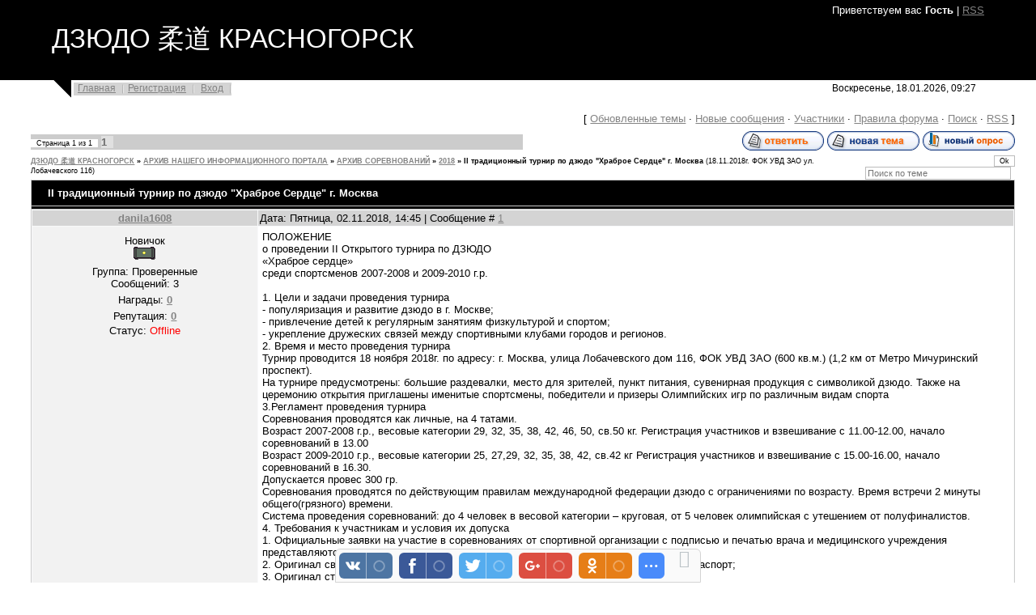

--- FILE ---
content_type: text/html; charset=UTF-8
request_url: https://www.judo-russia.com/forum/687-4507-1
body_size: 9393
content:
<!DOCTYPE html>
<html>
<head>
<meta http-equiv="content-type" content="text/html; charset=UTF-8">
<meta http-equiv="X-UA-Compatible" content="IE=edge" />
<title>II традиционный турнир по дзюдо &quot;Храброе Сердце&quot; г. Москва - ДЗЮДО 柔道 КРАСНОГОРСК</title>


<link type="text/css" rel="StyleSheet" href="/.s/src/css/813.css" />

	<link rel="stylesheet" href="/.s/src/base.min.css" />
	<link rel="stylesheet" href="/.s/src/layer7.min.css" />

	<script src="/.s/src/jquery-1.12.4.min.js"></script>
	
	<script src="/.s/src/uwnd.min.js"></script>
	<script src="//s761.ucoz.net/cgi/uutils.fcg?a=uSD&ca=2&ug=999&isp=1&r=0.181651574651415"></script>
	<link rel="stylesheet" href="/.s/src/ulightbox/ulightbox.min.css" />
	<link rel="stylesheet" href="/.s/src/social.css" />
	<script src="/.s/src/ulightbox/ulightbox.min.js"></script>
	<script>
/* --- UCOZ-JS-DATA --- */
window.uCoz = {"site":{"host":"svytopolk.ucoz.ru","id":"0svytopolk","domain":"judo-russia.com"},"country":"US","ssid":"753440076640513700360","language":"ru","mod":"fr","uLightboxType":1,"module":"forum","layerType":7,"sign":{"7254":"Изменить размер","5255":"Помощник","7252":"Предыдущий","7251":"Запрошенный контент не может быть загружен. Пожалуйста, попробуйте позже.","7287":"Перейти на страницу с фотографией.","3238":"Опции","10075":"Обязательны для выбора","7253":"Начать слайд-шоу","3125":"Закрыть","210178":"Замечания","5458":"Следующий"}};
/* --- UCOZ-JS-CODE --- */

	function Insert(qmid, user, text ) {
		user = user.replace(/\[/g, '\\[').replace(/\]/g, '\\]');
		if ( !!text ) {
			qmid = qmid.replace(/[^0-9]/g, "");
			paste("[quote="+user+";"+qmid+"]"+text+"[/quote]\n", 0);
		} else {
			_uWnd.alert('Выделите текст для цитирования', '', {w:230, h:80, tm:3000});
		}
	}

	function paste(text, flag ) {
		if ( document.selection && flag ) {
			document.addform.message.focus();
			document.addform.document.selection.createRange().text = text;
		} else {
			document.addform.message.value += text;
		}
	}

	function get_selection( ) {
		if ( window.getSelection ) {
			selection = window.getSelection().toString();
		} else if ( document.getSelection ) {
			selection = document.getSelection();
		} else {
			selection = document.selection.createRange().text;
		}
	}

	function pdel(id, n ) {
		if ( confirm('Вы подтверждаете удаление?') ) {
			(window.pDelBut = document.getElementById('dbo' + id))
				&& (pDelBut.width = pDelBut.height = 13) && (pDelBut.src = '/.s/img/ma/m/i2.gif');
			_uPostForm('', {url:'/forum/687-4507-' + id + '-8-0-753440076640513700360', 't_pid': n});
		}
	}
 function uSocialLogin(t) {
			var params = {"google":{"height":600,"width":700},"ok":{"width":710,"height":390},"telegram":{"width":0,"height":0},"vkontakte":{"width":790,"height":400},"facebook":{"width":950,"height":520},"yandex":{"width":870,"height":515}};
			var ref = escape(location.protocol + '//' + ('www.judo-russia.com' || location.hostname) + location.pathname + ((location.hash ? ( location.search ? location.search + '&' : '?' ) + 'rnd=' + Date.now() + location.hash : ( location.search || '' ))));
			window.open('/'+t+'?ref='+ref,'conwin','width='+params[t].width+',height='+params[t].height+',status=1,resizable=1,left='+parseInt((screen.availWidth/2)-(params[t].width/2))+',top='+parseInt((screen.availHeight/2)-(params[t].height/2)-20)+'screenX='+parseInt((screen.availWidth/2)-(params[t].width/2))+',screenY='+parseInt((screen.availHeight/2)-(params[t].height/2)-20));
			return false;
		}
		function TelegramAuth(user){
			user['a'] = 9; user['m'] = 'telegram';
			_uPostForm('', {type: 'POST', url: '/index/sub', data: user});
		}
function loginPopupForm(params = {}) { new _uWnd('LF', ' ', -250, -100, { closeonesc:1, resize:1 }, { url:'/index/40' + (params.urlParams ? '?'+params.urlParams : '') }) }
/* --- UCOZ-JS-END --- */
</script>

	<style>.UhideBlock{display:none; }</style>
	<script type="text/javascript">new Image().src = "//counter.yadro.ru/hit;noadsru?r"+escape(document.referrer)+(screen&&";s"+screen.width+"*"+screen.height+"*"+(screen.colorDepth||screen.pixelDepth))+";u"+escape(document.URL)+";"+Date.now();</script>
</head>
<body>
<div id="utbr8214" rel="s761"></div>
<div class="wrap">

<!--U1AHEADER1Z-->
<div class="header">
<p class="welcome"><!--<s5212>-->Приветствуем вас<!--</s>--> <b>Гость</b> | <a href="/forum/687-0-0-37">RSS</a></p>
<h1 class="site-logo"><!-- <logo> -->ДЗЮДО 柔道 КРАСНОГОРСК<!-- </logo> --></h1>
</div>
<div class="top-navigation">
<div class="top-links"><a href="https://www.judo-russia.com/"><!--<s5176>-->Главная<!--</s>--></a><a href="/register"><!--<s3089>-->Регистрация<!--</s>--></a> <a href="javascript:;" rel="nofollow" onclick="loginPopupForm(); return false;"><!--<s3087>-->Вход<!--</s>--></a></div>
<div class="date">Воскресенье, 18.01.2026, 09:27</div>
</div>
<!--/U1AHEADER1Z-->
<div style="width: 95%; margin-left: 3%;">

			<div class="forumContent">
				<table class="forum-menu" border="0" cellpadding="0" height="30" cellspacing="0" width="100%">
				<tr>
					<td align="right"><span class="forum-bracket-symbol">[</span>
						
						<a class="fNavLink" href="/forum/0-0-1-34" rel="nofollow"><!--<s230041>-->Обновленные темы<!--</s>--></a> <span class="forum-middot-symbol">&middot;</span>
						<a class="fNavLink" href="/forum/0-0-1-11" rel="nofollow"><!--<s5209>-->Новые сообщения<!--</s>--></a> <span class="forum-middot-symbol">&middot;</span>
						<a class="fNavLink" href="/forum/0-0-1-35" rel="nofollow"><!--<s5216>-->Участники<!--</s>--></a> <span class="forum-middot-symbol">&middot;</span>
						<a class="fNavLink" href="/forum/0-0-0-36" rel="nofollow"><!--<s5166>-->Правила форума<!--</s>--></a> <span class="forum-middot-symbol">&middot;</span>
						<a class="fNavLink" href="/forum/0-0-0-6" rel="nofollow"><!--<s3163>-->Поиск<!--</s>--></a> <span class="forum-middot-symbol">&middot;</span>
						<a class="fNavLink" href="/forum/687-0-0-37" rel="nofollow">RSS</a>
						
					<span class="forum-bracket-symbol">]</span></td>
				</tr></table>
				
		

		<table class="ThrTopButtonsTbl" border="0" width="100%" cellspacing="0" cellpadding="0">
			<tr class="ThrTopButtonsRow1">
				<td width="50%" class="ThrTopButtonsCl11">
	<ul class="switches switchesTbl forum-pages">
		<li class="pagesInfo">Страница <span class="curPage">1</span> из <span class="numPages">1</span></li>
		 <li class="switchActive">1</li> 
	</ul></td>
				<td align="right" class="frmBtns ThrTopButtonsCl12"><div id="frmButns83"><a href="javascript:;" rel="nofollow" onclick="_uWnd.alert('Необходима авторизация для данного действия. Войдите или зарегистрируйтесь.','',{w:230,h:80,tm:3000});return false;"><img alt="" style="margin:0;padding:0;border:0;" title="Ответить" src="/.s/img/fr/bt/39/t_reply.gif" /></a> <a href="javascript:;" rel="nofollow" onclick="_uWnd.alert('Необходима авторизация для данного действия. Войдите или зарегистрируйтесь.','',{w:230,h:80,tm:3000});return false;"><img alt="" style="margin:0;padding:0;border:0;" title="Новая тема" src="/.s/img/fr/bt/39/t_new.gif" /></a> <a href="javascript:;" rel="nofollow" onclick="_uWnd.alert('Необходима авторизация для данного действия. Войдите или зарегистрируйтесь.','',{w:230,h:80,tm:3000});return false;"><img alt="" style="margin:0;padding:0;border:0;" title="Новый опрос" src="/.s/img/fr/bt/39/t_poll.gif" /></a></div></td></tr>
			
		</table>
		
	<table class="ThrForumBarTbl" border="0" width="100%" cellspacing="0" cellpadding="0">
		<tr class="ThrForumBarRow1">
			<td class="forumNamesBar ThrForumBarCl11 breadcrumbs" style="padding-top:3px;padding-bottom:5px;">
				<a class="forumBar breadcrumb-item" href="/forum/">ДЗЮДО 柔道 КРАСНОГОРСК</a>  <span class="breadcrumb-sep">&raquo;</span> <a class="forumBar breadcrumb-item" href="/forum/573">АРХИВ НАШЕГО ИНФОРМАЦИОННОГО ПОРТАЛА</a> <span class="breadcrumb-sep">&raquo;</span> <a class="forumBar breadcrumb-item" href="/forum/574">АРХИВ СОРЕВНОВАНИЙ</a> <span class="breadcrumb-sep">&raquo;</span> <a class="forumBar breadcrumb-item" href="/forum/687">2018</a> <span class="breadcrumb-sep">&raquo;</span> <a class="forumBarA" href="/forum/687-4507-1">II традиционный турнир по дзюдо &quot;Храброе Сердце&quot; г. Москва</a> <span class="thDescr">(18.11.2018г. ФОК УВД ЗАО ул. Лобачевского 116)</span></td><td class="ThrForumBarCl12" >
	
	<script>
	function check_search(form ) {
		if ( form.s.value.length < 3 ) {
			_uWnd.alert('Вы ввели слишком короткий поисковой запрос.', '', { w:230, h:80, tm:3000 })
			return false
		}
		return true
	}
	</script>
	<form id="thread_search_form" onsubmit="return check_search(this)" action="/forum/687-4507" method="GET">
		<input class="fastNav" type="submit" value="Ok" id="thread_search_button"><input type="text" name="s" value="" placeholder="Поиск по теме" id="thread_search_field"/>
	</form>
			</td></tr>
	</table>
		
		<div class="gDivLeft">
	<div class="gDivRight">
		<table class="gTable threadpage-posts-table" border="0" width="100%" cellspacing="1" cellpadding="0">
		<tr>
			<td class="gTableTop">
				<div style="float:right" class="gTopCornerRight"></div>
				<span class="forum-title">II традиционный турнир по дзюдо &quot;Храброе Сердце&quot; г. Москва</span>
				</td></tr><tr><td class="postSeparator"></td></tr><tr id="post97011"><td class="postFirst">
				<table border="0" width="100%" cellspacing="1" cellpadding="2" class="postTable">
					<tr><td width="23%" class="postTdTop" align="center"><a class="postUser" href="javascript:;" rel="nofollow" onClick="emoticon('[b]danila1608[/b],');return false;">danila1608</a></td><td class="postTdTop">Дата: Пятница, 02.11.2018, 14:45 | Сообщение # <a rel="nofollow" name="97011" class="postNumberLink" href="javascript:;" onclick="prompt('Прямая ссылка к сообщению', 'https://www.judo-russia.com/forum/687-4507-97011-16-1541159157'); return false;">1</a></td></tr>
					<tr><td class="postTdInfo" valign="top">
					<div class="postRankName">Новичок</div>

					<div class="postRankIco"><img alt="" border="0" align="absmiddle" name="rankimg" src="/.s/rnk/9/rank1.gif" title="Ранг 1" /></div>
					<div class="postUserGroup">Группа: Проверенные</div>
					
					<div class="numposts">Сообщений: <span class="unp">3</span></div>
					<div class="reputation">Награды: <a href="javascript:;" rel="nofollow" onclick="new _uWnd('AwL', 'Список наград', 380, 200, {autosize:1, closeonesc:1, maxh:300, minh:100},{url:'/index/54-2145'});return false;" title="Список наград"><span class="repNums"><b>0</b></span></a> </div>
					<div class="reputation">Репутация: <a href="javascript:;" rel="nofollow" onclick="new _uWnd('Rh', ' ', -400, 250, { closeonesc:1, maxh:300, minh:100 }, { url:'/index/9-2145'}); return false;" title="Смотреть историю репутации" class="repHistory"><b>0</b></a></div>
					
					<div class="statusBlock">Статус: <span class="statusOffline">Offline</span></div>
					 
					</td><td class="posttdMessage" valign="top" style="word-wrap: break-word;"><span class="ucoz-forum-post" id="ucoz-forum-post-97011" edit-url="">ПОЛОЖЕНИЕ<br />о проведении II Открытого турнира по ДЗЮДО<br />«Храброе сердце» <br />среди спортсменов 2007-2008 и 2009-2010 г.р.<br /><br />1.	Цели и задачи проведения турнира<br />- популяризация и развитие дзюдо в г. Москве; <br />- привлечение детей к регулярным занятиям физкультурой и спортом;<br />- укрепление дружеских связей между спортивными клубами городов и регионов.<br />2. Время и место проведения турнира<br />Турнир проводится 18 ноября 2018г. по адресу: г. Москва, улица Лобачевского дом 116, ФОК УВД ЗАО (600 кв.м.) (1,2 км от Метро Мичуринский проспект).<br />На турнире предусмотрены: большие раздевалки, место для зрителей, пункт питания, сувенирная продукция с символикой дзюдо. Также на церемонию открытия приглашены именитые спортсмены, победители и призеры Олимпийских игр по различным видам спорта<br />3.Регламент проведения турнира<br />Соревнования проводятся как личные, на 4 татами. <br />Возраст 2007-2008 г.р., весовые категории 29, 32, 35, 38, 42, 46, 50, св.50 кг. Регистрация участников и взвешивание с 11.00-12.00, начало соревнований в 13.00<br />Возраст 2009-2010 г.р., весовые категории 25, 27,29, 32, 35, 38, 42, св.42 кг Регистрация участников и взвешивание с 15.00-16.00, начало соревнований в 16.30.<br />Допускается провес 300 гр.<br />Соревнования проводятся по действующим правилам международной федерации дзюдо c ограничениями по возрасту. Время встречи 2 минуты общего(грязного) времени.<br />Система проведения соревнований: до 4 человек в весовой категории – круговая, от 5 человек олимпийская с утешением от полуфиналистов.<br />4. Требования к участникам и условия их допуска<br />1. Официальные заявки на участие в соревнованиях от спортивной организации с подписью и печатью врача и медицинского учреждения представляются в комиссию по допуску на взвешивание;<br />2. Оригинал свидетельства о рождении, справка школьника с фотографией или загранпаспорт;<br />3. Оригинал страхового полиса;<br />4. Организационный взнос 1000 руб.<br />Представители команд несут персональную ответственность за достоверность данных, указанных в заявке. <br />Обязательно: необходимо прислать предварительную заявку до 16 ноября 2018 года на электронный адрес: <a href="mailto:danila1608@mail.ru" class="link">danila1608@mail.ru</a> . Команда, не приславшая предварительную заявку, к участию в соревнованиях не допускается.<br /><br />5. Руководство организацией и проведением турнира<br />Организатор турнира – клуб единоборств «FireLion». <br />Общее руководство организацией и проведением соревнований возлагается непосредственно на судейскую коллегию и главного судью соревнований.<br />Главный судья – Дмитриев Роман Михайлович, судья международной категории. <br />Главный секретарь – Соколов Юрий Валентинович, судья 1 категории. <br /><br />6. Определение победителей и награждение<br />Победители турнира награждаются кубками, медалями, дипломами и ценными призами, призеры соревнований награждаются медалями, дипломами и ценными призами.<br /><br />7. Условия финансирования<br />Проезд, размещение и питание спортсменов за счет средств командирующих организаций или за счет собственных средств.<br /><br />8.Контакты<br />По вопросам участия, организации турнира и проезду обращаться по тел. +7(926)653-72-96<br /><br />Данное положение является официальным приглашением на турнир.<br />ВНИМАНИЕ!!!<br />Наличие сменной обуви у спортсменов и гостей ОБЯЗАТЕЛЬНО!!!</span>
					
					
					</td></tr>
					<tr><td class="postBottom" align="center">&nbsp;</td><td class="postBottom">
					<table border="0" width="100%" cellspacing="0" cellpadding="0">
					<tr><td><a href="/index/8-2145"><img alt="" style="margin:0;padding:0;border:0;" src="/.s/img/fr/bt/39/p_profile.gif" title="Профиль пользователя" /></a>    </td><td style="text-align:end;padding-inline-end:15px;"></td><td width="2%" nowrap style="text-align:end;"><a class="goOnTop" href="javascript:scroll(0,0);"><img alt="" style="margin:0;padding:0;border:0;" src="/.s/img/fr/bt/39/p_up.gif" title="Вверх" /></a></td></tr>
					</table></td></tr>
				</table></td></tr><tr id="post97044"><td class="postRest2">
				<table border="0" width="100%" cellspacing="1" cellpadding="2" class="postTable">
					<tr><td width="23%" class="postTdTop" align="center"><a class="postUser" href="javascript:;" rel="nofollow" onClick="emoticon('[b]ar-al72[/b],');return false;">ar-al72</a></td><td class="postTdTop">Дата: Среда, 14.11.2018, 09:20 | Сообщение # <a rel="nofollow" name="97044" class="postNumberLink" href="javascript:;" onclick="prompt('Прямая ссылка к сообщению', 'https://www.judo-russia.com/forum/687-4507-97044-16-1542176430'); return false;">2</a></td></tr>
					<tr><td class="postTdInfo" valign="top">
					<img alt="" title="ar-al72" class="userAvatar" border="0" src="/.s/a/47/4.png"><div class="postRankName">Новичок</div>

					<div class="postRankIco"><img alt="" border="0" align="absmiddle" name="rankimg" src="/.s/rnk/9/rank1.gif" title="Ранг 1" /></div>
					<div class="postUserGroup">Группа: Проверенные</div>
					
					<div class="numposts">Сообщений: <span class="unp">16</span></div>
					<div class="reputation">Награды: <a href="javascript:;" rel="nofollow" onclick="new _uWnd('AwL', 'Список наград', 380, 200, {autosize:1, closeonesc:1, maxh:300, minh:100},{url:'/index/54-792'});return false;" title="Список наград"><span class="repNums"><b>0</b></span></a> </div>
					<div class="reputation">Репутация: <a href="javascript:;" rel="nofollow" onclick="new _uWnd('Rh', ' ', -400, 250, { closeonesc:1, maxh:300, minh:100 }, { url:'/index/9-792'}); return false;" title="Смотреть историю репутации" class="repHistory"><b>0</b></a></div>
					
					<div class="statusBlock">Статус: <span class="statusOffline">Offline</span></div>
					 
					</td><td class="posttdMessage" valign="top" style="word-wrap: break-word;"><span class="ucoz-forum-post" id="ucoz-forum-post-97044" edit-url="">Добрый день, как у Вас организован вопрос с парковкой?</span>
					
					
					</td></tr>
					<tr><td class="postBottom" align="center">&nbsp;</td><td class="postBottom">
					<table border="0" width="100%" cellspacing="0" cellpadding="0">
					<tr><td><a href="/index/8-792"><img alt="" style="margin:0;padding:0;border:0;" src="/.s/img/fr/bt/39/p_profile.gif" title="Профиль пользователя" /></a>    </td><td style="text-align:end;padding-inline-end:15px;"></td><td width="2%" nowrap style="text-align:end;"><a class="goOnTop" href="javascript:scroll(0,0);"><img alt="" style="margin:0;padding:0;border:0;" src="/.s/img/fr/bt/39/p_up.gif" title="Вверх" /></a></td></tr>
					</table></td></tr>
				</table></td></tr><tr id="post97050"><td class="postRest1">
				<table border="0" width="100%" cellspacing="1" cellpadding="2" class="postTable">
					<tr><td width="23%" class="postTdTop" align="center"><a class="postUser" href="javascript:;" rel="nofollow" onClick="emoticon('[b]danila1608[/b],');return false;">danila1608</a></td><td class="postTdTop">Дата: Среда, 14.11.2018, 11:36 | Сообщение # <a rel="nofollow" name="97050" class="postNumberLink" href="javascript:;" onclick="prompt('Прямая ссылка к сообщению', 'https://www.judo-russia.com/forum/687-4507-97050-16-1542184567'); return false;">3</a></td></tr>
					<tr><td class="postTdInfo" valign="top">
					<div class="postRankName">Новичок</div>

					<div class="postRankIco"><img alt="" border="0" align="absmiddle" name="rankimg" src="/.s/rnk/9/rank1.gif" title="Ранг 1" /></div>
					<div class="postUserGroup">Группа: Проверенные</div>
					
					<div class="numposts">Сообщений: <span class="unp">3</span></div>
					<div class="reputation">Награды: <a href="javascript:;" rel="nofollow" onclick="new _uWnd('AwL', 'Список наград', 380, 200, {autosize:1, closeonesc:1, maxh:300, minh:100},{url:'/index/54-2145'});return false;" title="Список наград"><span class="repNums"><b>0</b></span></a> </div>
					<div class="reputation">Репутация: <a href="javascript:;" rel="nofollow" onclick="new _uWnd('Rh', ' ', -400, 250, { closeonesc:1, maxh:300, minh:100 }, { url:'/index/9-2145'}); return false;" title="Смотреть историю репутации" class="repHistory"><b>0</b></a></div>
					
					<div class="statusBlock">Статус: <span class="statusOffline">Offline</span></div>
					 
					</td><td class="posttdMessage" valign="top" style="word-wrap: break-word;"><span class="ucoz-forum-post" id="ucoz-forum-post-97050" edit-url="">Есть бесплатные парковки рядом с УВД</span>
					 <div style="text-align:start;" class="eAttach">Прикрепления: 
						<span dir="ltr">
							<a class="entryAttach ulightbox" title="504.9 Kb" href="/_fr/45/8708049.png" target="_blank">8708049.png</a>
							<small class="entryAttachSize" >(504.9 Kb)</small>
						</span></div>
					
					</td></tr>
					<tr><td class="postBottom" align="center">&nbsp;</td><td class="postBottom">
					<table border="0" width="100%" cellspacing="0" cellpadding="0">
					<tr><td><a href="/index/8-2145"><img alt="" style="margin:0;padding:0;border:0;" src="/.s/img/fr/bt/39/p_profile.gif" title="Профиль пользователя" /></a>    </td><td style="text-align:end;padding-inline-end:15px;"></td><td width="2%" nowrap style="text-align:end;"><a class="goOnTop" href="javascript:scroll(0,0);"><img alt="" style="margin:0;padding:0;border:0;" src="/.s/img/fr/bt/39/p_up.gif" title="Вверх" /></a></td></tr>
					</table></td></tr>
				</table></td></tr><tr id="post97051"><td class="postRest2">
				<table border="0" width="100%" cellspacing="1" cellpadding="2" class="postTable">
					<tr><td width="23%" class="postTdTop" align="center"><a class="postUser" href="javascript:;" rel="nofollow" onClick="emoticon('[b]danila1608[/b],');return false;">danila1608</a></td><td class="postTdTop">Дата: Среда, 14.11.2018, 12:32 | Сообщение # <a rel="nofollow" name="97051" class="postNumberLink" href="javascript:;" onclick="prompt('Прямая ссылка к сообщению', 'https://www.judo-russia.com/forum/687-4507-97051-16-1542187952'); return false;">4</a></td></tr>
					<tr><td class="postTdInfo" valign="top">
					<div class="postRankName">Новичок</div>

					<div class="postRankIco"><img alt="" border="0" align="absmiddle" name="rankimg" src="/.s/rnk/9/rank1.gif" title="Ранг 1" /></div>
					<div class="postUserGroup">Группа: Проверенные</div>
					
					<div class="numposts">Сообщений: <span class="unp">3</span></div>
					<div class="reputation">Награды: <a href="javascript:;" rel="nofollow" onclick="new _uWnd('AwL', 'Список наград', 380, 200, {autosize:1, closeonesc:1, maxh:300, minh:100},{url:'/index/54-2145'});return false;" title="Список наград"><span class="repNums"><b>0</b></span></a> </div>
					<div class="reputation">Репутация: <a href="javascript:;" rel="nofollow" onclick="new _uWnd('Rh', ' ', -400, 250, { closeonesc:1, maxh:300, minh:100 }, { url:'/index/9-2145'}); return false;" title="Смотреть историю репутации" class="repHistory"><b>0</b></a></div>
					
					<div class="statusBlock">Статус: <span class="statusOffline">Offline</span></div>
					 
					</td><td class="posttdMessage" valign="top" style="word-wrap: break-word;"><span class="ucoz-forum-post" id="ucoz-forum-post-97051" edit-url="">Есть бесплатные парковки рядом с УВД</span>
					 <div style="text-align:start;" class="eAttach">Прикрепления: 
						<span dir="ltr">
							<a class="entryAttach ulightbox" title="504.9 Kb" href="/_fr/45/6429529.png" target="_blank">6429529.png</a>
							<small class="entryAttachSize" >(504.9 Kb)</small>
						</span></div>
					
					</td></tr>
					<tr><td class="postBottom" align="center">&nbsp;</td><td class="postBottom">
					<table border="0" width="100%" cellspacing="0" cellpadding="0">
					<tr><td><a href="/index/8-2145"><img alt="" style="margin:0;padding:0;border:0;" src="/.s/img/fr/bt/39/p_profile.gif" title="Профиль пользователя" /></a>    </td><td style="text-align:end;padding-inline-end:15px;"></td><td width="2%" nowrap style="text-align:end;"><a class="goOnTop" href="javascript:scroll(0,0);"><img alt="" style="margin:0;padding:0;border:0;" src="/.s/img/fr/bt/39/p_up.gif" title="Вверх" /></a></td></tr>
					</table></td></tr>
				</table></td></tr></table></div></div><div class="gDivBottomLeft"></div><div class="gDivBottomCenter"></div><div class="gDivBottomRight"></div>
		<table class="ThrBotTbl" border="0" width="100%" cellspacing="0" cellpadding="0">
			<tr class="ThrBotRow1"><td colspan="2" class="bottomPathBar ThrBotCl11" style="padding-top:2px;">
	<table class="ThrForumBarTbl" border="0" width="100%" cellspacing="0" cellpadding="0">
		<tr class="ThrForumBarRow1">
			<td class="forumNamesBar ThrForumBarCl11 breadcrumbs" style="padding-top:3px;padding-bottom:5px;">
				<a class="forumBar breadcrumb-item" href="/forum/">ДЗЮДО 柔道 КРАСНОГОРСК</a>  <span class="breadcrumb-sep">&raquo;</span> <a class="forumBar breadcrumb-item" href="/forum/573">АРХИВ НАШЕГО ИНФОРМАЦИОННОГО ПОРТАЛА</a> <span class="breadcrumb-sep">&raquo;</span> <a class="forumBar breadcrumb-item" href="/forum/574">АРХИВ СОРЕВНОВАНИЙ</a> <span class="breadcrumb-sep">&raquo;</span> <a class="forumBar breadcrumb-item" href="/forum/687">2018</a> <span class="breadcrumb-sep">&raquo;</span> <a class="forumBarA" href="/forum/687-4507-1">II традиционный турнир по дзюдо &quot;Храброе Сердце&quot; г. Москва</a> <span class="thDescr">(18.11.2018г. ФОК УВД ЗАО ул. Лобачевского 116)</span></td><td class="ThrForumBarCl12" >
	
	<script>
	function check_search(form ) {
		if ( form.s.value.length < 3 ) {
			_uWnd.alert('Вы ввели слишком короткий поисковой запрос.', '', { w:230, h:80, tm:3000 })
			return false
		}
		return true
	}
	</script>
	<form id="thread_search_form" onsubmit="return check_search(this)" action="/forum/687-4507" method="GET">
		<input class="fastNav" type="submit" value="Ok" id="thread_search_button"><input type="text" name="s" value="" placeholder="Поиск по теме" id="thread_search_field"/>
	</form>
			</td></tr>
	</table></td></tr>
			<tr class="ThrBotRow2"><td class="ThrBotCl21" width="50%">
	<ul class="switches switchesTbl forum-pages">
		<li class="pagesInfo">Страница <span class="curPage">1</span> из <span class="numPages">1</span></li>
		 <li class="switchActive">1</li> 
	</ul></td><td class="ThrBotCl22" align="right" nowrap="nowrap"><form name="navigation" style="margin:0px"><table class="navigationTbl" border="0" cellspacing="0" cellpadding="0"><tr class="navigationRow1"><td class="fFastNavTd navigationCl11" >
		<select class="fastNav" name="fastnav"><option class="fastNavMain" value="0">Главная страница форума</option><option class="fastNavCat"   value="1092">ДЗЮДО В КРАСНОГОРСКЕ</option><option class="fastNavForum" value="1093">&nbsp;&nbsp;&nbsp;&nbsp; ШКОЛЫ ДЗЮДО В КРАСНОГОРСКЕ</option><option class="fastNavForum" value="1098">&nbsp;&nbsp;&nbsp;&nbsp; НОВОСТИ ДЗЮДО МОСКОВСКОЙ ОБЛАСТИ</option><option class="fastNavForum" value="1096">&nbsp;&nbsp;&nbsp;&nbsp; РЕЙТИНГ КРАСНОГОРСКИХ ДЗЮДОИСТОВ</option><option class="fastNavForum" value="1097">&nbsp;&nbsp;&nbsp;&nbsp; СПОРТИВНЫЕ И ОЗДОРОВИТЕЛЬНЫЕ ЛАГЕРЯ</option><option class="fastNavCat"   value="40">КАЛЕНДАРЬ ПО ДЗЮДО</option><option class="fastNavForum" value="1077">&nbsp;&nbsp;&nbsp;&nbsp; СЕНТЯБРЬ</option><option class="fastNavForum" value="1078">&nbsp;&nbsp;&nbsp;&nbsp; ОКТЯБРЬ</option><option class="fastNavForum" value="1079">&nbsp;&nbsp;&nbsp;&nbsp; НОЯБРЬ</option><option class="fastNavForum" value="1080">&nbsp;&nbsp;&nbsp;&nbsp; ДЕКАБРЬ</option><option class="fastNavForum" value="1081">&nbsp;&nbsp;&nbsp;&nbsp; ЯНВАРЬ</option><option class="fastNavForum" value="1082">&nbsp;&nbsp;&nbsp;&nbsp; ФЕВРАЛЬ</option><option class="fastNavForum" value="820">&nbsp;&nbsp;&nbsp;&nbsp; МАРТ</option><option class="fastNavForum" value="1083">&nbsp;&nbsp;&nbsp;&nbsp; АПРЕЛЬ</option><option class="fastNavForum" value="1084">&nbsp;&nbsp;&nbsp;&nbsp; МАЙ</option><option class="fastNavForum" value="1085">&nbsp;&nbsp;&nbsp;&nbsp; ИЮНЬ</option><option class="fastNavForum" value="1086">&nbsp;&nbsp;&nbsp;&nbsp; ИЮЛЬ</option><option class="fastNavForum" value="1087">&nbsp;&nbsp;&nbsp;&nbsp; АВГУСТ</option><option class="fastNavForum" value="1089">&nbsp;&nbsp;&nbsp;&nbsp; ВОКРУГ СОРЕВНОВАНИЙ</option><option class="fastNavCat"   value="5">ДЗЮДО В РОССИИ</option><option class="fastNavForum" value="1045">&nbsp;&nbsp;&nbsp;&nbsp; ТРЕНИРОВОЧНЫЙ ПРОЦЕСС В ДЗЮДО</option><option class="fastNavForum" value="886">&nbsp;&nbsp;&nbsp;&nbsp; ОБУЧАЮЩИЕ ПРОГРАММЫ</option><option class="fastNavForum" value="887">&nbsp;&nbsp;&nbsp;&nbsp; СДАЧА НА ПОЯСА</option><option class="fastNavForum" value="896">&nbsp;&nbsp;&nbsp;&nbsp; ВИДЕО</option><option class="fastNavForum" value="897">&nbsp;&nbsp;&nbsp;&nbsp; БИОГРАФИИ И КНИГИ</option><option class="fastNavCat"   value="909">ОБЩЕНИЕ - ГЛАВНЫЙ ПРИЗНАК ДРУЖБЫ</option><option class="fastNavForum" value="910">&nbsp;&nbsp;&nbsp;&nbsp; НА ТЕМЫ КОТОРЫЕ НЕ ПОДХОДЯТ В ДРУГИЕ РАЗДЕЛЫ</option><option class="fastNavForum" value="1091">&nbsp;&nbsp;&nbsp;&nbsp; ДОСКА ОБЪЯВЛЕНИЙ</option><option class="fastNavForum" value="915">&nbsp;&nbsp;&nbsp;&nbsp; БЛАГОТВОРИТЕЛЬНОСТЬ</option><option class="fastNavCat"   value="827">МЕДИЦИНА, ФАРМАКОЛОГИЯ, ДИЕТЫ</option><option class="fastNavForum" value="833">&nbsp;&nbsp;&nbsp;&nbsp; МЕДИЦИНА</option><option class="fastNavForum" value="834">&nbsp;&nbsp;&nbsp;&nbsp; ДИЕТЫ</option><option class="fastNavForum" value="835">&nbsp;&nbsp;&nbsp;&nbsp; ФАРМАКОЛОГИЯ, СПОРТ-ПИТ, БАДЫ</option><option class="fastNavCat"   value="573">АРХИВ НАШЕГО ИНФОРМАЦИОННОГО ПОРТАЛА</option><option class="fastNavForum" value="574">&nbsp;&nbsp;&nbsp;&nbsp; АРХИВ СОРЕВНОВАНИЙ</option><option class="fastNavForum" value="575">&nbsp;&nbsp;&nbsp;&nbsp;&nbsp;&nbsp;&nbsp;&nbsp; 2012</option><option class="fastNavForum" value="576">&nbsp;&nbsp;&nbsp;&nbsp;&nbsp;&nbsp;&nbsp;&nbsp; 2013</option><option class="fastNavForum" value="577">&nbsp;&nbsp;&nbsp;&nbsp;&nbsp;&nbsp;&nbsp;&nbsp; 2014</option><option class="fastNavForum" value="578">&nbsp;&nbsp;&nbsp;&nbsp;&nbsp;&nbsp;&nbsp;&nbsp; 2015</option><option class="fastNavForum" value="579">&nbsp;&nbsp;&nbsp;&nbsp;&nbsp;&nbsp;&nbsp;&nbsp; 2016</option><option class="fastNavForum" value="587">&nbsp;&nbsp;&nbsp;&nbsp;&nbsp;&nbsp;&nbsp;&nbsp; 2017</option><option class="fastNavForumA" value="687" selected>&nbsp;&nbsp;&nbsp;&nbsp;&nbsp;&nbsp;&nbsp;&nbsp; 2018</option><option class="fastNavForum" value="785">&nbsp;&nbsp;&nbsp;&nbsp;&nbsp;&nbsp;&nbsp;&nbsp; 2019</option><option class="fastNavForum" value="799">&nbsp;&nbsp;&nbsp;&nbsp;&nbsp;&nbsp;&nbsp;&nbsp; 2020</option><option class="fastNavForum" value="901">&nbsp;&nbsp;&nbsp;&nbsp;&nbsp;&nbsp;&nbsp;&nbsp; 2021</option><option class="fastNavForum" value="935">&nbsp;&nbsp;&nbsp;&nbsp;&nbsp;&nbsp;&nbsp;&nbsp; 2022</option><option class="fastNavForum" value="936">&nbsp;&nbsp;&nbsp;&nbsp;&nbsp;&nbsp;&nbsp;&nbsp; 2023</option><option class="fastNavForum" value="976">&nbsp;&nbsp;&nbsp;&nbsp;&nbsp;&nbsp;&nbsp;&nbsp; 2024</option><option class="fastNavForum" value="1048">&nbsp;&nbsp;&nbsp;&nbsp;&nbsp;&nbsp;&nbsp;&nbsp; 2025</option><option class="fastNavForum" value="908">&nbsp;&nbsp;&nbsp;&nbsp; АРХИВ СБОРОВ И СПОРТИВНЫХ ЛАГЕРЕЙ</option><option class="fastNavCat"   value="913">ТАЙНЫЕ КОМНАТЫ</option><option class="fastNavForum" value="914">&nbsp;&nbsp;&nbsp;&nbsp; ДЗЮДОГРАД</option><option class="fastNavForum" value="981">&nbsp;&nbsp;&nbsp;&nbsp; БИЗНЕС</option></select>
		<input class="fastNav" type="button" value="Ok" onclick="top.location.href='/forum/'+(document.navigation.fastnav.value!='0'?document.navigation.fastnav.value:'');" />
		</td></tr></table></form></td></tr>
			<tr class="ThrBotRow3"><td class="ThrBotCl31"><div class="fFastLogin" style="padding-top:5px;padding-bottom:5px;"><input class="fastLogBt" type="button" value="Быстрый вход" onclick="loginPopupForm();" /></div></td><td class="ThrBotCl32" align="right" nowrap="nowrap"><form method="post" action="/forum/" style="margin:0px"><table class="FastSearchTbl" border="0" cellspacing="0" cellpadding="0"><tr class="FastSearchRow1"><td class="fFastSearchTd FastSearchCl11" >Поиск: <input class="fastSearch" type="text" style="width:150px" name="kw" placeholder="keyword" size="20" maxlength="60" /><input class="fastSearch" type="submit" value="Ok" /></td></tr></table><input type="hidden" name="a" value="6" /></form></td></tr>
		</table>
		
			</div>
</div>
</div>

<!--U1BFOOTER1Z-->
<br/>
<div class="footer"><!-- <copy> -->ДЗЮДО 柔道 © 2026<!-- </copy> --><br>
<!-- Yandex.Metrika counter -->
<script type="text/javascript">
    (function (d, w, c) {
        (w[c] = w[c] || []).push(function() {
            try {
                w.yaCounter51740375 = new Ya.Metrika({id:51740375,accurateTrackBounce:true, trackLinks:true, clickmap:true, params: {__ym: {isFromApi: 'yesIsFromApi'}}});
            } catch(e) { }
        });

        var n = d.getElementsByTagName("script")[0],
                s = d.createElement("script"),
                f = function () { n.parentNode.insertBefore(s, n); };
        s.type = "text/javascript";
        s.async = true;
        s.src = "https://mc.yandex.ru/metrika/watch.js";

        if (w.opera == "[object Opera]") {
            d.addEventListener("DOMContentLoaded", f, false);
        } else { f(); }
    })(document, window, "yandex_metrika_callbacks");
</script>
<noscript><div><img src="https://mc.yandex.ru/watch/51740375" style="position:absolute; left:-9999px;" alt="" /></div></noscript>
<!-- /Yandex.Metrika counter -->


</div>
<!--/U1BFOOTER1Z-->
</body>
</html><!-- uSocial -->
<script async src="https://usocial.pro/usocial/usocial.js?v=6.0.0" data-script="usocial" charset="utf-8"></script>
<div class="uSocial-Share" data-pid="1f28d4e7753f74234af66942a9ddd2c2" data-type="share" data-options="round-rect,style1,default,bottom,bg,slide-down,size32,eachCounter1,counter0" data-social="vk,fb,twi,gPlus,ok,spoiler" data-mobile="vi,wa,sms"></div>
<!-- /uSocial --><script>
		var uSocial = document.querySelectorAll(".uSocial-Share") || [];
			for (var i = 0; i < uSocial.length; i++) {
				if (uSocial[i].parentNode.style.display === 'none') {
					uSocial[i].parentNode.style.display = '';
				}
			}
	</script>
<!-- 0.13011 (s761) -->